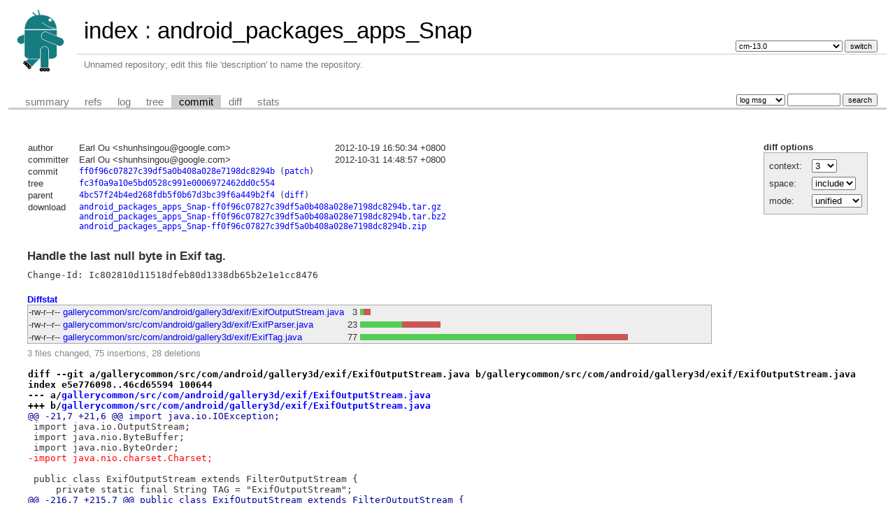

--- FILE ---
content_type: text/html; charset=UTF-8
request_url: https://git.replicant.us/mirrors/LineageOS/android_packages_apps_Snap/commit/?id=ff0f96c07827c39df5a0b408a028e7198dc8294b
body_size: 4662
content:
<!DOCTYPE html>
<html lang='en'>
<head>
<title>android_packages_apps_Snap - Unnamed repository; edit this file 'description' to name the repository.
</title>
<meta name='generator' content='cgit v1.2.3'/>
<meta name='robots' content='index, nofollow'/>
<link rel='stylesheet' type='text/css' href='/cgit.css'/>
<link rel='shortcut icon' href='/replicant_favicon.ico'/>
<link rel='alternate' title='Atom feed' href='https://git.replicant.us/mirrors/LineageOS/android_packages_apps_Snap/atom/?h=cm-13.0' type='application/atom+xml'/>
<link rel='vcs-git' href='git://git.replicant.us/mirrors/LineageOS/android_packages_apps_Snap' title='android_packages_apps_Snap Git repository'/>
<link rel='vcs-git' href='ssh://git@git.replicant.us/mirrors/LineageOS/android_packages_apps_Snap' title='android_packages_apps_Snap Git repository'/>
<link rel='vcs-git' href='https://git.replicant.us/mirrors/LineageOS/android_packages_apps_Snap' title='android_packages_apps_Snap Git repository'/>
</head>
<body>
<div id='cgit'><table id='header'>
<tr>
<td class='logo' rowspan='2'><a href='https://git.replicant.us/'><img src='/replicant_lineage.png' alt='cgit logo'/></a></td>
<td class='main'><a href='/mirrors/'>index</a> : <a title='android_packages_apps_Snap' href='/mirrors/LineageOS/android_packages_apps_Snap/'>android_packages_apps_Snap</a></td><td class='form'><form method='get'>
<input type='hidden' name='id' value='ff0f96c07827c39df5a0b408a028e7198dc8294b'/><select name='h' onchange='this.form.submit();'>
<option value='cm-12.1'>cm-12.1</option>
<option value='cm-13.0' selected='selected'>cm-13.0</option>
<option value='cm-13.0-camera2'>cm-13.0-camera2</option>
<option value='cm-14.0'>cm-14.0</option>
<option value='cm-14.1'>cm-14.1</option>
<option value='cm-14.1-old'>cm-14.1-old</option>
<option value='cm-14.1-wip'>cm-14.1-wip</option>
<option value='cm-14.1_20170208'>cm-14.1_20170208</option>
<option value='cm-14.1_prerebase'>cm-14.1_prerebase</option>
<option value='lineage-15.0'>lineage-15.0</option>
<option value='lineage-15.1'>lineage-15.1</option>
<option value='lineage-16.0'>lineage-16.0</option>
<option value='lineage-17.0'>lineage-17.0</option>
<option value='lineage-17.1'>lineage-17.1</option>
<option value='stable/cm-13.0-ZNH0E'>stable/cm-13.0-ZNH0E</option>
<option value='stable/cm-13.0-ZNH2K'>stable/cm-13.0-ZNH2K</option>
<option value='stable/cm-13.0-ZNH2KB'>stable/cm-13.0-ZNH2KB</option>
<option value='stable/cm-13.0-ZNH5Y'>stable/cm-13.0-ZNH5Y</option>
<option value='staging/cm-14.1-cafrebase'>staging/cm-14.1-cafrebase</option>
<option value='staging/lineage-15.1'>staging/lineage-15.1</option>
</select> <input type='submit' value='switch'/></form></td></tr>
<tr><td class='sub'>Unnamed repository; edit this file 'description' to name the repository.
</td><td class='sub right'></td></tr></table>
<table class='tabs'><tr><td>
<a href='/mirrors/LineageOS/android_packages_apps_Snap/'>summary</a><a href='/mirrors/LineageOS/android_packages_apps_Snap/refs/?id=ff0f96c07827c39df5a0b408a028e7198dc8294b'>refs</a><a href='/mirrors/LineageOS/android_packages_apps_Snap/log/'>log</a><a href='/mirrors/LineageOS/android_packages_apps_Snap/tree/?id=ff0f96c07827c39df5a0b408a028e7198dc8294b'>tree</a><a class='active' href='/mirrors/LineageOS/android_packages_apps_Snap/commit/?id=ff0f96c07827c39df5a0b408a028e7198dc8294b'>commit</a><a href='/mirrors/LineageOS/android_packages_apps_Snap/diff/?id=ff0f96c07827c39df5a0b408a028e7198dc8294b'>diff</a><a href='/mirrors/LineageOS/android_packages_apps_Snap/stats/'>stats</a></td><td class='form'><form class='right' method='get' action='/mirrors/LineageOS/android_packages_apps_Snap/log/'>
<input type='hidden' name='id' value='ff0f96c07827c39df5a0b408a028e7198dc8294b'/><select name='qt'>
<option value='grep'>log msg</option>
<option value='author'>author</option>
<option value='committer'>committer</option>
<option value='range'>range</option>
</select>
<input class='txt' type='search' size='10' name='q' value=''/>
<input type='submit' value='search'/>
</form>
</td></tr></table>
<div class='content'><div class='cgit-panel'><b>diff options</b><form method='get'><input type='hidden' name='id' value='ff0f96c07827c39df5a0b408a028e7198dc8294b'/><table><tr><td colspan='2'/></tr><tr><td class='label'>context:</td><td class='ctrl'><select name='context' onchange='this.form.submit();'><option value='1'>1</option><option value='2'>2</option><option value='3' selected='selected'>3</option><option value='4'>4</option><option value='5'>5</option><option value='6'>6</option><option value='7'>7</option><option value='8'>8</option><option value='9'>9</option><option value='10'>10</option><option value='15'>15</option><option value='20'>20</option><option value='25'>25</option><option value='30'>30</option><option value='35'>35</option><option value='40'>40</option></select></td></tr><tr><td class='label'>space:</td><td class='ctrl'><select name='ignorews' onchange='this.form.submit();'><option value='0' selected='selected'>include</option><option value='1'>ignore</option></select></td></tr><tr><td class='label'>mode:</td><td class='ctrl'><select name='dt' onchange='this.form.submit();'><option value='0' selected='selected'>unified</option><option value='1'>ssdiff</option><option value='2'>stat only</option></select></td></tr><tr><td/><td class='ctrl'><noscript><input type='submit' value='reload'/></noscript></td></tr></table></form></div><table summary='commit info' class='commit-info'>
<tr><th>author</th><td>Earl Ou &lt;shunhsingou@google.com&gt;</td><td class='right'>2012-10-19 16:50:34 +0800</td></tr>
<tr><th>committer</th><td>Earl Ou &lt;shunhsingou@google.com&gt;</td><td class='right'>2012-10-31 14:48:57 +0800</td></tr>
<tr><th>commit</th><td colspan='2' class='sha1'><a href='/mirrors/LineageOS/android_packages_apps_Snap/commit/?id=ff0f96c07827c39df5a0b408a028e7198dc8294b'>ff0f96c07827c39df5a0b408a028e7198dc8294b</a> (<a href='/mirrors/LineageOS/android_packages_apps_Snap/patch/?id=ff0f96c07827c39df5a0b408a028e7198dc8294b'>patch</a>)</td></tr>
<tr><th>tree</th><td colspan='2' class='sha1'><a href='/mirrors/LineageOS/android_packages_apps_Snap/tree/?id=ff0f96c07827c39df5a0b408a028e7198dc8294b'>fc3f0a9a10e5bd0528c991e0006972462dd0c554</a></td></tr>
<tr><th>parent</th><td colspan='2' class='sha1'><a href='/mirrors/LineageOS/android_packages_apps_Snap/commit/?id=4bc57f24b4ed268fdb5f0b67d3bc39f6a449b2f4'>4bc57f24b4ed268fdb5f0b67d3bc39f6a449b2f4</a> (<a href='/mirrors/LineageOS/android_packages_apps_Snap/diff/?id=ff0f96c07827c39df5a0b408a028e7198dc8294b&amp;id2=4bc57f24b4ed268fdb5f0b67d3bc39f6a449b2f4'>diff</a>)</td></tr><tr><th>download</th><td colspan='2' class='sha1'><a href='/mirrors/LineageOS/android_packages_apps_Snap/snapshot/android_packages_apps_Snap-ff0f96c07827c39df5a0b408a028e7198dc8294b.tar.gz'>android_packages_apps_Snap-ff0f96c07827c39df5a0b408a028e7198dc8294b.tar.gz</a><br/><a href='/mirrors/LineageOS/android_packages_apps_Snap/snapshot/android_packages_apps_Snap-ff0f96c07827c39df5a0b408a028e7198dc8294b.tar.bz2'>android_packages_apps_Snap-ff0f96c07827c39df5a0b408a028e7198dc8294b.tar.bz2</a><br/><a href='/mirrors/LineageOS/android_packages_apps_Snap/snapshot/android_packages_apps_Snap-ff0f96c07827c39df5a0b408a028e7198dc8294b.zip'>android_packages_apps_Snap-ff0f96c07827c39df5a0b408a028e7198dc8294b.zip</a><br/></td></tr></table>
<div class='commit-subject'>Handle the last null byte in Exif tag.</div><div class='commit-msg'>Change-Id: Ic802810d11518dfeb80d1338db65b2e1e1cc8476
</div><div class='diffstat-header'><a href='/mirrors/LineageOS/android_packages_apps_Snap/diff/?id=ff0f96c07827c39df5a0b408a028e7198dc8294b'>Diffstat</a></div><table summary='diffstat' class='diffstat'><tr><td class='mode'>-rw-r--r--</td><td class='upd'><a href='/mirrors/LineageOS/android_packages_apps_Snap/diff/gallerycommon/src/com/android/gallery3d/exif/ExifOutputStream.java?id=ff0f96c07827c39df5a0b408a028e7198dc8294b'>gallerycommon/src/com/android/gallery3d/exif/ExifOutputStream.java</a></td><td class='right'>3</td><td class='graph'><table summary='file diffstat' width='77%'><tr><td class='add' style='width: 1.3%;'/><td class='rem' style='width: 2.6%;'/><td class='none' style='width: 96.1%;'/></tr></table></td></tr>
<tr><td class='mode'>-rw-r--r--</td><td class='upd'><a href='/mirrors/LineageOS/android_packages_apps_Snap/diff/gallerycommon/src/com/android/gallery3d/exif/ExifParser.java?id=ff0f96c07827c39df5a0b408a028e7198dc8294b'>gallerycommon/src/com/android/gallery3d/exif/ExifParser.java</a></td><td class='right'>23</td><td class='graph'><table summary='file diffstat' width='77%'><tr><td class='add' style='width: 15.6%;'/><td class='rem' style='width: 14.3%;'/><td class='none' style='width: 70.1%;'/></tr></table></td></tr>
<tr><td class='mode'>-rw-r--r--</td><td class='upd'><a href='/mirrors/LineageOS/android_packages_apps_Snap/diff/gallerycommon/src/com/android/gallery3d/exif/ExifTag.java?id=ff0f96c07827c39df5a0b408a028e7198dc8294b'>gallerycommon/src/com/android/gallery3d/exif/ExifTag.java</a></td><td class='right'>77</td><td class='graph'><table summary='file diffstat' width='77%'><tr><td class='add' style='width: 80.5%;'/><td class='rem' style='width: 19.5%;'/><td class='none' style='width: 0.0%;'/></tr></table></td></tr>
</table><div class='diffstat-summary'>3 files changed, 75 insertions, 28 deletions</div><table summary='diff' class='diff'><tr><td><div class='head'>diff --git a/gallerycommon/src/com/android/gallery3d/exif/ExifOutputStream.java b/gallerycommon/src/com/android/gallery3d/exif/ExifOutputStream.java<br/>index e5e776098..46cd65594 100644<br/>--- a/<a href='/mirrors/LineageOS/android_packages_apps_Snap/tree/gallerycommon/src/com/android/gallery3d/exif/ExifOutputStream.java?id=4bc57f24b4ed268fdb5f0b67d3bc39f6a449b2f4'>gallerycommon/src/com/android/gallery3d/exif/ExifOutputStream.java</a><br/>+++ b/<a href='/mirrors/LineageOS/android_packages_apps_Snap/tree/gallerycommon/src/com/android/gallery3d/exif/ExifOutputStream.java?id=ff0f96c07827c39df5a0b408a028e7198dc8294b'>gallerycommon/src/com/android/gallery3d/exif/ExifOutputStream.java</a></div><div class='hunk'>@@ -21,7 +21,6 @@ import java.io.IOException;</div><div class='ctx'> import java.io.OutputStream;</div><div class='ctx'> import java.nio.ByteBuffer;</div><div class='ctx'> import java.nio.ByteOrder;</div><div class='del'>-import java.nio.charset.Charset;</div><div class='ctx'> </div><div class='ctx'> public class ExifOutputStream extends FilterOutputStream {</div><div class='ctx'>     private static final String TAG = "ExifOutputStream";</div><div class='hunk'>@@ -216,7 +215,7 @@ public class ExifOutputStream extends FilterOutputStream {</div><div class='ctx'>             throws IOException {</div><div class='ctx'>         switch (tag.getDataType()) {</div><div class='ctx'>             case ExifTag.TYPE_ASCII:</div><div class='del'>-                byte buf[] = tag.getString().getBytes(Charset.forName("US-ASCII"));</div><div class='add'>+                byte buf[] = tag.getStringByte();</div><div class='ctx'>                 if (buf.length == tag.getComponentCount()) {</div><div class='ctx'>                     buf[buf.length - 1] = 0;</div><div class='ctx'>                     dataOutputStream.write(buf);</div><div class='head'>diff --git a/gallerycommon/src/com/android/gallery3d/exif/ExifParser.java b/gallerycommon/src/com/android/gallery3d/exif/ExifParser.java<br/>index edc8f190f..2f5c5438d 100644<br/>--- a/<a href='/mirrors/LineageOS/android_packages_apps_Snap/tree/gallerycommon/src/com/android/gallery3d/exif/ExifParser.java?id=4bc57f24b4ed268fdb5f0b67d3bc39f6a449b2f4'>gallerycommon/src/com/android/gallery3d/exif/ExifParser.java</a><br/>+++ b/<a href='/mirrors/LineageOS/android_packages_apps_Snap/tree/gallerycommon/src/com/android/gallery3d/exif/ExifParser.java?id=ff0f96c07827c39df5a0b408a028e7198dc8294b'>gallerycommon/src/com/android/gallery3d/exif/ExifParser.java</a></div><div class='hunk'>@@ -136,6 +136,8 @@ public class ExifParser {</div><div class='ctx'>     private static final int TAG_SIZE = 12;</div><div class='ctx'>     private static final int OFFSET_SIZE = 2;</div><div class='ctx'> </div><div class='add'>+    private static final Charset US_ASCII = Charset.forName("US-ASCII");</div><div class='add'>+</div><div class='ctx'>     private final CountedDataInputStream mTiffStream;</div><div class='ctx'>     private final int mOptions;</div><div class='ctx'>     private int mIfdStartOffset = 0;</div><div class='hunk'>@@ -665,26 +667,25 @@ public class ExifParser {</div><div class='ctx'> </div><div class='ctx'>     /**</div><div class='ctx'>      * Reads a String from the InputStream with US-ASCII charset.</div><div class='add'>+     * The parser will read n bytes and convert it to ascii string.</div><div class='ctx'>      * This is used for reading values of type {@link ExifTag#TYPE_ASCII}.</div><div class='ctx'>      */</div><div class='ctx'>     public String readString(int n) throws IOException {</div><div class='del'>-        if (n &gt; 0) {</div><div class='del'>-            byte[] buf = new byte[n];</div><div class='del'>-            mTiffStream.readOrThrow(buf);</div><div class='del'>-            return new String(buf, 0, n - 1, "US-ASCII");</div><div class='del'>-        } else {</div><div class='del'>-            return "";</div><div class='del'>-        }</div><div class='add'>+        return readString(n, US_ASCII);</div><div class='ctx'>     }</div><div class='ctx'> </div><div class='ctx'>     /**</div><div class='ctx'>      * Reads a String from the InputStream with the given charset.</div><div class='add'>+     * The parser will read n bytes and convert it to string.</div><div class='ctx'>      * This is used for reading values of type {@link ExifTag#TYPE_ASCII}.</div><div class='ctx'>      */</div><div class='ctx'>     public String readString(int n, Charset charset) throws IOException {</div><div class='del'>-        byte[] buf = new byte[n];</div><div class='del'>-        mTiffStream.readOrThrow(buf);</div><div class='del'>-        return new String(buf, 0, n - 1, charset);</div><div class='add'>+        if (n &gt; 0) {</div><div class='add'>+            byte[] buf = new byte[n];</div><div class='add'>+            return mTiffStream.readString(n, charset);</div><div class='add'>+        } else {</div><div class='add'>+            return "";</div><div class='add'>+        }</div><div class='ctx'>     }</div><div class='ctx'> </div><div class='ctx'>     /**</div><div class='hunk'>@@ -763,4 +764,4 @@ public class ExifParser {</div><div class='ctx'>     public ByteOrder getByteOrder() {</div><div class='ctx'>         return mTiffStream.getByteOrder();</div><div class='ctx'>     }</div><div class='del'>-}
\ No newline at end of file</div><div class='add'>+}</div><div class='head'>diff --git a/gallerycommon/src/com/android/gallery3d/exif/ExifTag.java b/gallerycommon/src/com/android/gallery3d/exif/ExifTag.java<br/>index 1592479e2..37b6d9fd0 100644<br/>--- a/<a href='/mirrors/LineageOS/android_packages_apps_Snap/tree/gallerycommon/src/com/android/gallery3d/exif/ExifTag.java?id=4bc57f24b4ed268fdb5f0b67d3bc39f6a449b2f4'>gallerycommon/src/com/android/gallery3d/exif/ExifTag.java</a><br/>+++ b/<a href='/mirrors/LineageOS/android_packages_apps_Snap/tree/gallerycommon/src/com/android/gallery3d/exif/ExifTag.java?id=ff0f96c07827c39df5a0b408a028e7198dc8294b'>gallerycommon/src/com/android/gallery3d/exif/ExifTag.java</a></div><div class='hunk'>@@ -18,6 +18,7 @@ package com.android.gallery3d.exif;</div><div class='ctx'> </div><div class='ctx'> import android.util.SparseArray;</div><div class='ctx'> </div><div class='add'>+import java.nio.charset.Charset;</div><div class='ctx'> import java.text.SimpleDateFormat;</div><div class='ctx'> import java.util.Arrays;</div><div class='ctx'> import java.util.Date;</div><div class='hunk'>@@ -833,6 +834,7 @@ public class ExifTag {</div><div class='ctx'>                 (IfdId.TYPE_IFD_GPS &lt;&lt; 24) | TYPE_UNSIGNED_SHORT &lt;&lt; 16 | 11);</div><div class='ctx'>     }</div><div class='ctx'> </div><div class='add'>+    private static Charset US_ASCII = Charset.forName("US-ASCII");</div><div class='ctx'>     private final short mTagId;</div><div class='ctx'>     private final short mDataType;</div><div class='ctx'>     private final int mIfd;</div><div class='hunk'>@@ -970,6 +972,15 @@ public class ExifTag {</div><div class='ctx'>     }</div><div class='ctx'> </div><div class='ctx'>     /**</div><div class='add'>+     * Sets the component count of this tag.</div><div class='add'>+     * Call this function before setValue() if the length of value does not</div><div class='add'>+     * match the component count.</div><div class='add'>+     */</div><div class='add'>+    public void setComponentCount(int count) {</div><div class='add'>+        mComponentCount = count;</div><div class='add'>+    }</div><div class='add'>+</div><div class='add'>+    /**</div><div class='ctx'>      * Returns true if this ExifTag contains value; otherwise, this tag will contain an offset value</div><div class='ctx'>      * that links to the area where the actual value is located.</div><div class='ctx'>      *</div><div class='hunk'>@@ -1171,18 +1182,37 @@ public class ExifTag {</div><div class='ctx'>     }</div><div class='ctx'> </div><div class='ctx'>     /**</div><div class='del'>-     * Sets string values into this tag.</div><div class='add'>+     * Sets a string value into this tag. The value is treated as an ASCII string where we only</div><div class='add'>+     * preserve the lower byte of each character. The length of the string should be equal</div><div class='add'>+     * to either (component count -1) or (component count). A "0" byte will be appeneded while</div><div class='add'>+     * written to the EXIF file. If the length equals (component count), the final byte will be</div><div class='add'>+     * replaced by a "0" byte.</div><div class='add'>+     *</div><div class='ctx'>      * @exception IllegalArgumentException If the data type is not {@link #TYPE_ASCII}</div><div class='del'>-     * or value.length() + 1 does NOT fit the definition of the component count in the</div><div class='del'>-     * EXIF standard.</div><div class='add'>+     * or the length of the string is not equal to (component count -1) and (component count)</div><div class='ctx'>      */</div><div class='ctx'>     public void setValue(String value) {</div><div class='del'>-        checkComponentCountOrThrow(value.length() + 1);</div><div class='ctx'>         if (mDataType != TYPE_ASCII) {</div><div class='ctx'>             throwTypeNotMatchedException("String");</div><div class='ctx'>         }</div><div class='del'>-        mComponentCount = value.length() + 1;</div><div class='del'>-        mValue = value;</div><div class='add'>+</div><div class='add'>+        byte[] buf = new byte[value.length()];</div><div class='add'>+        for (int i = 0, n = value.length(); i &lt; n; i++) {</div><div class='add'>+            buf[i] = (byte) value.charAt(i);</div><div class='add'>+        }</div><div class='add'>+</div><div class='add'>+        int count = buf.length;</div><div class='add'>+        if (mComponentCountDefined) {</div><div class='add'>+            if (mComponentCount != count &amp;&amp; mComponentCount != count + 1) {</div><div class='add'>+                throw new IllegalArgumentException("Tag " + mTagId + ": Required "</div><div class='add'>+                        + mComponentCount + " or " + (mComponentCount + 1)</div><div class='add'>+                        + " components but was given " + count</div><div class='add'>+                        + " component(s)");</div><div class='add'>+            }</div><div class='add'>+        } else {</div><div class='add'>+            mComponentCount = buf[count - 1] == 0 ? count : count + 1;</div><div class='add'>+        }</div><div class='add'>+        mValue = buf;</div><div class='ctx'>     }</div><div class='ctx'> </div><div class='ctx'>     /**</div><div class='hunk'>@@ -1311,7 +1341,14 @@ public class ExifTag {</div><div class='ctx'>             throw new IllegalArgumentException("Cannot get ASCII value from "</div><div class='ctx'>                     + convertTypeToString(mDataType));</div><div class='ctx'>         }</div><div class='del'>-        return (String) mValue;</div><div class='add'>+        return new String((byte[]) mValue, US_ASCII);</div><div class='add'>+    }</div><div class='add'>+</div><div class='add'>+    /*</div><div class='add'>+     * Get the converted ascii byte. Used by ExifOutputStream.</div><div class='add'>+     */</div><div class='add'>+    byte[] getStringByte() {</div><div class='add'>+        return (byte[]) mValue;</div><div class='ctx'>     }</div><div class='ctx'> </div><div class='ctx'>     /**</div><div class='hunk'>@@ -1356,18 +1393,28 @@ public class ExifTag {</div><div class='ctx'> </div><div class='ctx'>     private String undefinedTypeValueToString() {</div><div class='ctx'>         StringBuilder sbuilder = new StringBuilder();</div><div class='add'>+        byte buf[] = (byte[]) mValue;</div><div class='ctx'>         switch (mTagId) {</div><div class='ctx'>             case TAG_COMPONENTS_CONFIGURATION:</div><div class='del'>-            case TAG_FILE_SOURCE:</div><div class='del'>-            case TAG_SCENE_TYPE:</div><div class='del'>-                byte buf[] = (byte[]) mValue;</div><div class='ctx'>                 for(int i = 0, n = getComponentCount(); i &lt; n; i++) {</div><div class='ctx'>                     if(i != 0) sbuilder.append(" ");</div><div class='ctx'>                     sbuilder.append(buf[i]);</div><div class='ctx'>                 }</div><div class='ctx'>                 break;</div><div class='ctx'>             default:</div><div class='del'>-                sbuilder.append(new String((byte[]) mValue));</div><div class='add'>+                if (buf.length == 1) {</div><div class='add'>+                    sbuilder.append(buf[0]);</div><div class='add'>+                } else {</div><div class='add'>+                    for (int i = 0, n = buf.length; i &lt; n; i++) {</div><div class='add'>+                        byte code = buf[i];</div><div class='add'>+                        if (code == 0) continue;</div><div class='add'>+                        if (code &gt; 31 &amp;&amp; code &lt; 127) {</div><div class='add'>+                            sbuilder.append((char) code);</div><div class='add'>+                        } else {</div><div class='add'>+                            sbuilder.append('.');</div><div class='add'>+                        }</div><div class='add'>+                    }</div><div class='add'>+                }</div><div class='ctx'>         }</div><div class='ctx'>         return sbuilder.toString();</div><div class='ctx'>     }</div><div class='hunk'>@@ -1389,10 +1436,10 @@ public class ExifTag {</div><div class='ctx'>                 }</div><div class='ctx'>                 break;</div><div class='ctx'>             case ExifTag.TYPE_ASCII:</div><div class='del'>-                String s = getString();</div><div class='del'>-                for (int i = 0, n = s.length(); i &lt; n; i++) {</div><div class='del'>-                    int code = s.codePointAt(i);</div><div class='del'>-                    if (code == 0) continue;</div><div class='add'>+                buf = (byte[]) mValue;</div><div class='add'>+                for (int i = 0, n = buf.length; i &lt; n; i++) {</div><div class='add'>+                    byte code = buf[i];</div><div class='add'>+                    if (code == 0) break;</div><div class='ctx'>                     if (code &gt; 31 &amp;&amp; code &lt; 127) {</div><div class='ctx'>                         sbuilder.append((char) code);</div><div class='ctx'>                     } else {</div></td></tr></table></div> <!-- class=content -->
<div class='footer'>generated by <a href='https://git.zx2c4.com/cgit/about/'>cgit v1.2.3</a> (<a href='https://git-scm.com/'>git 2.25.1</a>) at 2026-01-24 21:18:03 +0000</div>
</div> <!-- id=cgit -->
</body>
</html>
